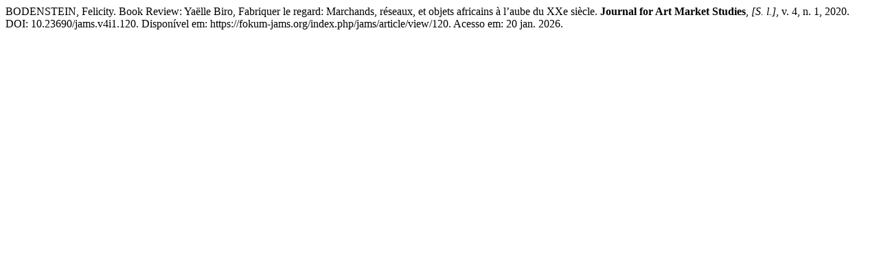

--- FILE ---
content_type: text/html; charset=UTF-8
request_url: https://fokum-jams.org/index.php/jams/citationstylelanguage/get/associacao-brasileira-de-normas-tecnicas?submissionId=120&publicationId=106
body_size: 333
content:
<div class="csl-bib-body">
  <div class="csl-entry">BODENSTEIN, Felicity. Book Review: Yaëlle Biro, Fabriquer le regard: Marchands, réseaux, et objets africains à l’aube du XXe siècle. <b>Journal for Art Market Studies</b>, <i>[S. l.]</i>, v. 4, n. 1, 2020. DOI: 10.23690/jams.v4i1.120. Disponível em: https://fokum-jams.org/index.php/jams/article/view/120. Acesso em: 20 jan. 2026.</div>
</div>